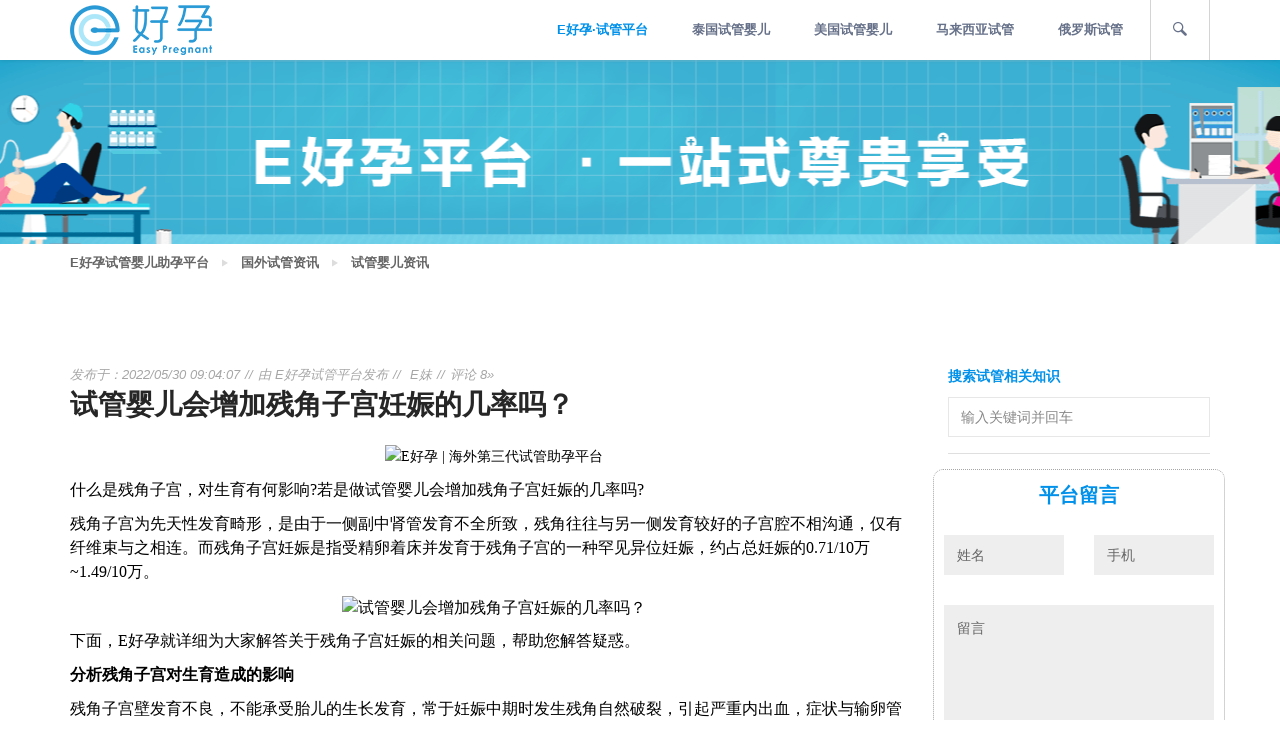

--- FILE ---
content_type: text/html; charset=utf-8
request_url: https://www.ehaoyun.cn/articles/ivf/2363
body_size: 8068
content:
<!DOCTYPE html>
<html lang="zh-cmn-Hans">
<head>
    <meta charset="UTF-8">
    <meta http-equiv="X-UA-Compatible" content="IE=edge,chrome=1" />
    <meta name="viewport" content="initial-scale=1, maximum-scale=3, minimum-scale=1, user-scalable=no">
    <meta name="apple-mobile-web-app-capable" content="yes" />
    <meta name="format-detection" content="telphone=no, email=no" />
    <meta name="renderer" content="webkit">
    <meta http-equiv="Cache-Control" content="no-transform" />
    <meta http-equiv="Cache-Control" content="no-siteapp" />
    <meta name="HandheldFriendly" content="true">
    <meta name="MobileOptimized" content="320">
    <meta name="screen-orientation" content="portrait">
    <meta name="x5-orientation" content="portrait">
    
    <title>试管婴儿会增加残角子宫妊娠的几率吗？-试管婴儿资讯-E好孕试管婴儿平台</title>
    <meta name="keywords" content="残角子宫可以做试管婴儿吗,残角子宫对女性的生育存在哪些风险,做试管如何提高子宫内膜容受性">
    <meta name="description" content="残角子宫壁发育不良，不能承受胎儿的生长发育，常于妊娠中期时发生残角自然破裂，引起严重内出血，症状与输卵管间质部妊娠相似。偶有妊娠达足月者，分娩期亦可出现宫缩，但因不可能经阴道分娩，胎儿往往在临产后死亡。">


    
    <link href="/static/images/favicon.ico" rel="icon" type="image/png">
    <link href="/static/images/favicon.ico" rel="shortcut icon" type="image/png">
    <link href="/static/images/favicon.ico" rel="apple-touch-icon">
    <link href="/static/images/favicon.ico" rel="apple-touch-icon" sizes="72x72">
    <link href="/static/images/favicon.ico" rel="apple-touch-icon" sizes="114x114">
    <link href="/static/images/favicon.ico" rel="apple-touch-icon" sizes="144x144">
    

    
    <link href="https://ehaoyun.oss-cn-shenzhen.aliyuncs.com/static/css/bootstrap.min.css" rel="stylesheet">
    <link href="/static/css/lib/font-awesome.min.css" rel="stylesheet">
    <link href="/static/css/lib/awe-booking-font.css" rel="stylesheet">
    <link href="/static/css/lib/owl.carousel.css" rel="stylesheet">
    <link href="/static/css/lib/magnific-popup.css" rel="stylesheet">
    <link href="/static/css/lib/jquery-ui.min.css" rel="stylesheet">
    <link href="/static/css/iconfont/iconfont.css" rel="stylesheet">
    <link href="/static/css/style.css/" rel="stylesheet">
    <link href="/static/revslider-demo/css/settings.css" rel="stylesheet">
    <link href="/static/css/demo.css" rel="stylesheet">
    <link rel="stylesheet" href="/static/css/share.min.css">
    <link href="/static/css/colors/blue.css" rel="stylesheet">
    
    
    
</head>
<body>
    
    <div class="page-wrapper">

        
        <div class="preloader"></div>
        

        
    
    <header id="header-page">
        <div class="header-page__inner">
            <div class="container">
                
                <div class="logo">
                    <a href="/" title="国外试管婴儿自助平台">
                        <img src="/static/images/logo.png" title="国外试管婴儿自助平台" alt="国外试管婴儿自助平台">
                    </a>
                </div>
                

                
                <nav class="navigation awe-navigation" data-responsive="1200">
                    <ul class="menu-list">
                        <li class="menu-item-has-children current-menu-parent">
                            <a href="/" title="一站式试管服务平台">E好孕·试管平台</a>
                            <ul class="sub-menu">
                                <li class="current-menu-item">
                                    <a rel="nofollow" href="/contact" target="_blank" title="联系平台">联系平台</a>
                                </li>
                            </ul>
                        </li>
                        <li class="menu-item-has-children">
                            <a href="/hospitals/thailand/page/1/" target="_blank" title="泰国试管婴儿">泰国试管婴儿</a>
                            <ul class="sub-menu">
                                <li><a href="/articles/page/1/" target="_blank" title="泰国试管婴儿资讯">泰国试管婴儿资讯</a></li>
                                <li><a href="/cases/page/1/" target="_blank" title="泰国试管婴儿成功案例">泰国试管成功案例</a></li>
                                <li class="current-menu-item"><a href="/hospitals/thailand/page/1/" target="_blank" title="泰国试管婴儿医院">泰国试管婴儿医院</a></li>
                            </ul>
                        </li>
                        <li class="menu-item-has-children">
                            <a href="/hospitals/america/page/1/" target="_blank" title="美国试管婴儿医院">美国试管婴儿</a>
                            <ul class="sub-menu">
                                <li><a href="/articles/page/1/" target="_blank" title="美国试管婴儿资讯">美国试管婴儿资讯</a></li>
                                <li><a href="/cases/page/1/" target="_blank" title="美国试管婴儿成功案例">美国试管成功案例</a></li>
                                <li class="current-menu-item"><a href="/hospitals/america/page/1/" target="_blank" title="美国试管婴儿医院">美国试管婴儿医院</a></li>
                            </ul>
                        </li>
                        <li class="menu-item-has-children">
                            <a href="/hospitals/malaysia/page/1/" target="_blank" title="马来西亚试管婴儿">马来西亚试管</a>
                            <ul class="sub-menu">
                                <li><a href="/articles/page/1/" target="_blank" title="马来西亚试管婴儿资讯">马来西亚试管婴儿资讯</a></li>
                                <li><a href="/cases/page/1/" target="_blank" title="马来西亚试管婴儿成功案例">马来西亚试管成功案例</a></li>
                                <li class="current-menu-item"><a href="/hospitals/malaysia/page/1/" target="_blank" title="马来西亚试管婴儿医院">马来西亚试管婴儿医院</a></li>
                            </ul>
                        </li>
                        <li class="menu-item-has-children">
                            <a href="/hospitals/russia/page/1/" target="_blank" title="俄罗斯试管婴儿">俄罗斯试管</a>
                            <ul class="sub-menu">
                                <li><a href="/articles/page/1/" target="_blank" title="俄罗斯试管婴儿资讯">俄罗斯试管婴儿资讯</a></li>
                                <li><a href="/cases/page/1/" target="_blank" title="俄罗斯试管婴儿成功案例">俄罗斯试管成功案例</a></li>
                                <li class="current-menu-item"><a href="/hospitals/russia/page/1/" target="_blank" title="俄罗斯试管婴儿医院">俄罗斯试管婴儿医院</a></li>
                            </ul>
                        </li>
                    </ul>
                </nav>
                

                
                <div class="search-box">
                    <span class="searchtoggle"><i class="awe-icon awe-icon-search"></i></span>
                    <div class="form-search">
                        <div class="form-item">
                            <input type="text" name="searchText" placeholder="输入试管婴儿相关词 &amp; 回车键搜索">
                        </div>
                    </div>
                </div>
                


                
                <a class="toggle-menu-responsive" href="#">
                    <div class="hamburger">
                        <span class="item item-1"></span>
                        <span class="item item-2"></span>
                        <span class="item item-3"></span>
                    </div>
                </a>
                

            </div>
        </div>
    </header>
    

        
    
    
    <section class="page-heading-demo" style="background-position: 50% 50%; background-repeat: no-repeat;">
        <div class="awe-overlay"></div>
        <div class="container">
            <div class="blog-heading-content text-uppercase">
                
            </div>
        </div>
    </section>
    
    
    <section>
        <div class="container">
            <div class="breadcrumb">
                <ul>
                    
                        <li><a href="/" title="海外试管婴儿-泰国试管婴儿-第三代试管婴儿-E好孕试管婴儿平台">E好孕试管婴儿助孕平台</a></li>
                    
                        <li><a href="/articles/page/1/" title="试管婴儿资讯-试管婴儿费用-试管婴儿成功率-第三代试管婴儿技术-第1页-E好孕试管婴儿平台">国外试管资讯</a></li>
                    
                        <li><a href="/articles/ivf/page/1/" title="试管婴儿费用-试管婴儿流程-试管婴儿费用-试管婴儿成功率-第三代试管婴儿技术-第1页-E好孕试管婴儿平台">试管婴儿资讯</a></li>
                    
                </ul>
            </div>
        </div>
    </section>
    

    <section class="blog-page">
        <div class="container">
            <div class="row">
                <div class="col-md-9">
                    <div class="blog-page__content blog-single">
                        
                        <div class="post">
                            <div class="post-meta">
                                <div class="date">发布于：2022/05/30 09:04:07</div>
                                <div class="author">由 <a href="javascript:void(0)">E好孕试管平台</a>发布</div>
                                <div class="cat">
                                    <ul>
                                        <li><a href="#">E妹</a></li>
                                    </ul>
                                </div>
                                <div class="comment"><a href="#">评论 8&raquo;</a></div>
                            </div>
                            <div class="single-post-title">
                                <h1>试管婴儿会增加残角子宫妊娠的几率吗？</h1>
                            </div>
                            
                            <div class="post-body">
                                <div class="single-post-content"><p style="text-align:center"><img src="http://www.ehaoyun.cn/uploads/image/20211215/6377519480741089475855902.gif" title="E好孕 | 海外第三代试管助孕平台" alt="E好孕 | 海外第三代试管助孕平台" width="800" height="210" border="0" vspace="0" style="text-align: center; white-space: normal; font-family: 微软雅黑; width: 800px; height: 210px;"/></p><p><span style=";font-family:微软雅黑;font-size:16px"><span style="font-family:微软雅黑">什么是残角子宫，对生育有何影响</span>?若是做试管婴儿会增加残角子宫妊娠的几率吗?</span></p><p><span style=";font-family:微软雅黑;font-size:16px"><span style="font-family:微软雅黑">残角子宫为先天性发育畸形，是由于一侧副中肾管发育不全所致，残角往往与另一侧发育较好的子宫腔不相沟通，仅有纤维束与之相连。而残角子宫妊娠是指受精卵着床并发育于残角子宫的一种罕见异位妊娠，约占总妊娠的</span>0.71/10万~1.49/10万。</span></p><p style="text-align:center"><span style=";font-family:微软雅黑;font-size:16px"><img src="http://www.ehaoyun.cn/uploads/image/20220530/6378952633840564266179662.jpg" title="试管婴儿会增加残角子宫妊娠的几率吗？" alt="试管婴儿会增加残角子宫妊娠的几率吗？" width="400" height="334" border="0" vspace="0" style="width: 400px; height: 334px;"/></span></p><p><span style=";font-family:微软雅黑;font-size:16px">下面，</span><span style=";font-family:微软雅黑;font-size:16px">E好孕</span><span style=";font-family:微软雅黑;font-size:16px">就详细为大家解答关于残角子宫妊娠的相关问题，帮助您解答疑惑。</span></p><p><strong><span style="font-family: 微软雅黑;font-size: 16px">分析残角子宫对生育造成的影响</span></strong></p><p><span style=";font-family:微软雅黑;font-size:16px">残角子宫壁发育不良，不能承受胎儿的生长发育，常于妊娠中期时发生残角自然破裂，引起严重内出血，症状与输卵管间质部妊娠相似。偶有妊娠达足月者，分娩期亦可出现宫缩，但因不可能经阴道分娩，胎儿往往在临产后死亡。</span></p><p><span style=";font-family:微软雅黑;font-size:16px"><span style="font-family:微软雅黑">提示：正常女性胚胎发育第</span>8周，两侧副中肾管发育形成子宫和阴道上段，12周末形成正常形态空腔;若一侧副中肾管发育正常，另一侧发育异常则可出现单角子宫合并不同程度的残角子宫，那么则会影响胚胎的正常发育及成长，甚至导致胎停、流产等不良情况发生，使得孕育以失败告终。</span></p><p style="text-align:center"><span style=";font-family:微软雅黑;font-size:16px"><img src="http://www.ehaoyun.cn/uploads/image/20220530/6378952667178169207233132.jpg" title="试管婴儿会增加残角子宫妊娠的几率吗？" alt="试管婴儿会增加残角子宫妊娠的几率吗？" width="400" height="266" border="0" vspace="0" style="width: 400px; height: 266px;"/></span></p><p><strong><span style="font-family: 微软雅黑;font-size: 16px"><span style="font-family:微软雅黑">做试管婴儿会增加残角子宫妊娠的几率吗</span>?</span></strong></p><p><a href="http://www.ehaoyun.cn/articles/ivf/1769" target="_self"><span style=";font-family:微软雅黑;font-size:16px">残角子宫的女性孕育会存在诸多的生育风险</span></a><span style=";font-family:微软雅黑;font-size:16px">，譬如容易出现流产、早产等现象，这主要是因为残角子宫发育不良，宫腔空间相对狭小，肌层伸展不良，不利于胎儿的生长发育。如果出现胎位异常，往往还需要进行剖宫产，并且容易引发产后出血、子宫破裂、胎膜早破等一系列并发症。</span></p><p><span style=";font-family:微软雅黑;font-size:16px">所以，对于有残角子宫女性，做试管婴儿，</span><span style=";font-family:微软雅黑;font-size:16px">泰国试管助孕师</span><span style=";font-family:微软雅黑;font-size:16px">会先检查和评估子宫的具体情况，查看是否达到孕育的要求，然后再根据女性的身体状况为之量身制定可行的诊疗方案，帮助获得优质的卵子，并培育成健康囊胚，之后再进行科学移植，从而提高胚胎着床率，帮助达成所愿，圆生子之梦。</span></p><p style="text-align:center"><span style=";font-family:微软雅黑;font-size:16px"><img src="http://www.ehaoyun.cn/uploads/image/20220530/6378952679368040325335272.jpg" title="试管婴儿会增加残角子宫妊娠的几率吗？" alt="试管婴儿会增加残角子宫妊娠的几率吗？" width="400" height="266" border="0" vspace="0" style="width: 400px; height: 266px;"/></span></p><p><strong><span style="font-family: 微软雅黑;font-size: 16px"><span style="font-family:微软雅黑">女性有残角子宫，</span><a href="http://www.ehaoyun.cn/articles/ivf/1938" target="_self"><span style="font-family:微软雅黑">做试管如何帮助提高好孕率</span>?</a></span></strong></p><p><span style=";font-family:微软雅黑;font-size:16px">胚胎是新生命诞生的根源，而子宫则是胚胎着床以及生长发育的不二场所，只有具备健康的子宫、良好的内环境才能为好孕奠定坚实的基础，以确保胎儿顺利生长发育直至分娩。所以，</span><span style=";font-family:微软雅黑;font-size:16px">去泰国</span><span style=";font-family:微软雅黑;font-size:16px">做试管婴儿，通过以下方法帮助提高好孕率，让您顺利抵达成功孕育彼岸。</span></p><p><strong><span style="font-family: 微软雅黑;font-size: 16px">1、进行基因检测，获得健康的胚胎</span></strong></p><p><span style=";font-family:微软雅黑;font-size:16px">泰国试管助孕师</span><span style=";font-family:微软雅黑;font-size:16px">会根据女性的卵巢功能、基础卵泡数量和激素水平等各项指标来制定科学的促排卵方案，合理使用质量有保证的药物进行促排卵，促使女性卵巢内多颗卵泡同时生长发育至成熟。并且在用药期间，</span><span style=";font-family:微软雅黑;font-size:16px">助孕师</span><span style=";font-family:微软雅黑;font-size:16px"><span style="font-family:微软雅黑">会通过</span>B超来跟踪监测卵泡的发育情况，以及结合女性对药物的反应程度来调整用药剂量。由此，在确保女性安全健康的同时，提高获卵率，为试管下一环节奠定坚实的基础。</span></p><p style="text-align:center"><span style=";font-family:微软雅黑;font-size:16px"><img src="http://www.ehaoyun.cn/uploads/image/20220530/6378952680445198891396011.jpg" title="试管婴儿会增加残角子宫妊娠的几率吗？" alt="试管婴儿会增加残角子宫妊娠的几率吗？" width="400" height="266" border="0" vspace="0" style="width: 400px; height: 266px;"/></span></p><p><strong><span style="font-family: 微软雅黑;font-size: 16px">2、调理子宫内环境，进行科学移植</span></strong></p><p><span style=";font-family:微软雅黑;font-size:16px">经过详细检查，若是女性子宫符合妊娠条件，那么可以尝试自己怀孕。故而，在胚胎移植之前，</span><span style=";font-family:微软雅黑;font-size:16px">泰国试管助孕师</span><span style=";font-family:微软雅黑;font-size:16px"><span style="font-family:微软雅黑">会对女性身体进行调理，改善子宫内环境，待内膜厚度适中</span>(8-12mm)、血运丰富、质地松软以及无其他子宫疾病等异常情况时再将健康的囊胚植入子宫腔内合适的位置，使之着床及生长发育，从而提高女性妊娠率。</span></p><p><span style=";font-family:微软雅黑;font-size:16px">通常，在囊胚移植后，</span><span style=";font-family:微软雅黑;font-size:16px">泰国试管助孕师</span><span style=";font-family:微软雅黑;font-size:16px"><span style="font-family:微软雅黑">还会根据女性的实际情况注射合适剂量的天然黄体酮或</span>HCG，促进孕激素的合成与分泌，增加子宫内膜容受性，有助于提高胚胎着床率。此外，</span><span style=";font-family:微软雅黑;font-size:16px">E好孕</span><span style=";font-family:微软雅黑;font-size:16px"><span style="font-family:微软雅黑">也会指导女性合理科学服用保胎药物</span>(孕酮和雌激素等药物)帮助胚胎更好的着床，并且在怀胎十个月内都提倡吃一些孕妇的保健品，如维他命，叶酸，深海鱼油(DHA)等，为胎儿的生长发育提供充足的营养物质。</span></p><p style="text-align:center"><img src="http://www.ehaoyun.cn/uploads/image/20211215/6377519488237756262425569.png" title="海外第三代试管助孕平台" alt="海外第三代试管助孕平台" width="300" height="462" border="0" vspace="0" style="text-align: center; white-space: normal; font-family: 微软雅黑; width: 300px; height: 462px;"/></p><p><br/></p></div>
                            </div>
                            <div class="post-footer">
                                <div class="share-box">
                                    <h4>分享</h4>
                                    <div class="share">
                                        <div class="social-share"></div>
                                    </div>
                                </div>
                                <div class="tag-box">
                                    <h4>上一篇</h4>
                                    
                                        <h4><a href="/articles/ivf/2362" title="试管婴儿如何避免卵巢过度刺激，保障女性安全？">试管婴儿如何避免卵巢过度刺激，保障女性安全？</a></h4>
                                    
                                </div>
                                <div class="cat-box">
                                    <h4>下一篇</h4>
                                    
                                        <h4><a href="/articles/ivf/2364" title="关于试管婴儿促排取卵的四大相关问题解析">关于试管婴儿促排取卵的四大相关问题解析</a></h4>
                                    
                                </div>
                            </div>
                        </div>
                        

                        
                        <div class="about-author">
                            <div class="image-thumb fl">
                                <div class="image-cover">
                                    <img src="/static/images/img/1.jpg" alt="">
                                </div>
                            </div>
                            <div class="author-info">
                                <div class="author-title">
                                    <h4>关于我们</h4>
                                </div>
                                <div class="author-name">
                                    <h3>E好孕试管平台</h3>
                                </div>
                                <div class="author-content">
                                    <p>E好孕国外试管婴儿免费预约平台，提供泰国、美国等海外试管婴儿医院、试管专家、试管助孕生子免费咨询、免费预约，赴海外医疗翻译及吃住行等全程免费跟进服务。新加坡试管婴儿,马来西亚试管婴儿,俄罗斯试管婴儿,乌克兰试管婴儿,哈萨克斯坦试管婴儿,格鲁吉亚试管婴儿,泰国试管婴儿,美国试管婴儿,柬埔寨试管婴儿,台湾试管婴儿,试管助孕生子</p>
                                </div>
                                <div class="author-social">
                                    <div class="social-share"></div>
                                </div>
                            </div>
                        </div>
                        

                        
                        <div class="related-post">
                            <h4>相关推荐</h4>
                            <div class="related-slider">
                                
                            </div>
                        </div>
                        

                        
                        
                        
                    </div>
                </div>
                <div class="col-md-3">
                    
    
    <div class="page-sidebar">
        
        <div class="widget widget_search">
            <h3>搜索试管相关知识</h3>
            <input type="search" name="searchText" placeholder="输入关键词并回车">
        </div>
        

        

        
        
        

        <div class="widget widget_message">
            <div class="row box">
                <h5 class="text-uppercase">平台留言</h5>
                <form class="contact-form">
                    <div class="form-item">
                        <input type="text" value="姓名" name="name">
                    </div>
                    <div class="form-item">
                        <input type="text" value="手机" name="phone">
                    </div>
                    <div class="form-textarea-wrapper">
                        <textarea name="msg">留言</textarea>
                    </div>
                    <div class="form-actions">
                        <input type="button" value="发送留言" class="submit-contact">
                    </div>
                    <div id="contact-content"></div>
                </form>
            </div>
        </div>

        
        
            <div class="widget widget_has_thumbnail">
                <h3>你比较关心的</h3>
                <ul>
                    
                        <li>
                            <div class="image-wrap image-cover">
                                <a href="/q/taiguodisandaishiguanyinge/page/1/" title="泰国第三代试管婴儿" target="_blank">
                                    <img src="http://www.ehaoyun.cn/uploads/image/20201012/6373812938496346977928234.png" alt="泰国第三代试管婴儿" title="泰国第三代试管婴儿">
                                </a>
                            </div>
                            <div class="content">
                                <a href="/q/taiguodisandaishiguanyinge/page/1/" title="泰国第三代试管婴儿" target="_blank">泰国第三代试管婴儿</a>
                            </div>
                        </li>
                    
                        <li>
                            <div class="image-wrap image-cover">
                                <a href="/q/taiguoshiguanyinge/page/1/" title="泰国试管婴儿" target="_blank">
                                    <img src="http://www.ehaoyun.cn/uploads/image/20201012/6373812941593069197740567.png" alt="泰国试管婴儿" title="泰国试管婴儿">
                                </a>
                            </div>
                            <div class="content">
                                <a href="/q/taiguoshiguanyinge/page/1/" title="泰国试管婴儿" target="_blank">泰国试管婴儿</a>
                            </div>
                        </li>
                    
                        <li>
                            <div class="image-wrap image-cover">
                                <a href="/q/taiguoshiguanyingexuyaoduoshaoqian/page/1/" title="泰国试管婴儿需要多少钱" target="_blank">
                                    <img src="http://www.ehaoyun.cn/uploads/image/20201012/6373812942800343238026207.png" alt="泰国试管婴儿需要多少钱" title="泰国试管婴儿需要多少钱">
                                </a>
                            </div>
                            <div class="content">
                                <a href="/q/taiguoshiguanyingexuyaoduoshaoqian/page/1/" title="泰国试管婴儿需要多少钱" target="_blank">泰国试管婴儿需要多少钱</a>
                            </div>
                        </li>
                    
                </ul>
            </div>
        
        

        
        <div class="widget widget_categories">
            <h3>平台合作医院</h3>
            <ul>
                <li><a href="/hospitals/page/1/">全部试管婴儿医院</a>
                    <ul>
                        <li><a href="/hospitals/thailand/page/1/">泰国试管婴儿医院</a></li>
                        <li><a href="/hospitals/america/page/1/">美国试管婴儿医院</a></li>
                        <li><a href="/hospitals/malaysia/page/1/">马来西亚试管医院</a></li>
                        <li><a href="/hospitals/ukraine/page/1/">乌克兰试管婴儿医院</a></li>
                        <li><a href="/hospitals/russia/page/1/">俄罗斯试管婴儿医院</a></li>
                    </ul>
                </li>
            </ul>
        </div>
        


        
        
        

        
        <div class="widget widget_tag_cloud">
            <h3>您可能感兴趣</h3>
            <div class="tagcloud">
                
            </div>
        </div>
        

        
        
        

        
        <div class="widget widget_follow_us">
            <h3>分享</h3>
            <div class="social-share"></div>
        </div>
        
    </div>

                </div>
            </div>
        </div>
    </section>

        
    
    
    <footer id="footer-page">
        <div class="container">
            <div class="row">
                
                <div class="col-md-3">
                    <div class="widget widget_contact_info">
                        <div class="widget_background">
                            <div class="widget_background__half">
                                <div class="bg"></div>
                            </div>
                            <div class="widget_background__half">
                                <div class="bg"></div>
                            </div>
                        </div>
                        <div class="logo">
                            <img src="/static/images/logo-footer.png" alt="">
                        </div>
                        <div class="widget_content">
                            <p><b>E好孕 - 圆您梦想 助您好孕</b></p>
                            <p>400-8257-611</p>
                            <a href="javascript:void(0)">Contact@Ehaoyun.cn</a>
                        </div>
                    </div>
                </div>
                

                
                <div class="col-md-2">
                    <div class="widget widget_about_us text-center">
                        <h3>平台微信公众号</h3>
                        <div class="widget_content">
                            <p><img src="/static/images/footer_wechat.png" alt="E好孕平台二维码" title="E好孕平台二维码"></p>
                        </div>
                    </div>
                </div>
                

                
                <div class="col-md-2">
                    <div class="widget widget_categories text-center">
                        <h3>平台新浪微博</h3>
                        <ul>
                            <li><img src="/static/images/footer_weibo.png" alt="E好孕平台新浪微博" title="E好孕平台新浪微博"></li>
                        </ul>
                    </div>
                </div>
                

                
                <div class="col-md-2">
                    <div class="widget widget_recent_entries">
                        <h3>医院/资讯</h3>
                        <ul>
                            
                            <li><a href="/articles/page/1/" target="_blank" title="试管婴儿资讯">国外试管婴儿资讯</a></li>
                            <li><a href="/cases/page/1/" target="_blank" title="国外试管婴儿成功案例">试管婴儿成功案例</a></li>
                            <li><a href="/hospitals/thailand/page/1/" target="_blank" title="泰国试管婴儿医院">泰国试管婴儿医院</a></li>
                            <li><a href="/hospitals/america/page/1/" target="_blank" title="美国试管婴儿医院">美国试管婴儿医院</a></li>
                            <li><a href="/hospitals/malaysia/page/1/" target="_blank" title="马来西亚试管医院">马来西亚试管医院</a></li>
                            <li><a href="/hospitals/ukraine/page/1/" target="_blank" title="乌克兰试管医院">乌克兰试管医院</a></li>
                            <li><a href="/hospitals/russia/page/1/" target="_blank" title="柬埔寨试管医院">俄罗斯试管医院</a></li>
                            <li><a href="/hospitals/page/1/" target="_blank" title="柬埔寨试管医院">柬埔寨试管医院</a></li>
                        </ul>
                    </div>
                </div>
                

                
                <div class="col-md-3">
                    <div class="widget widget_follow_us">
                        <div class="widget_content">
                            <p>人工<i class="icon iconfont icon-24hours"></i>售后客服电话</p>
                            <span class="phone">4008-257-611</span>
                            <div class="social-share"></div>
                        </div>
                    </div>
                </div>
                
            </div>
            <div class="row">
                
                <div class="col-md-offset-3 col-md-9 frendly_link">
                  
                 E好孕国外试管婴儿免费预约平台，为您提供泰国、美国、俄罗斯试等海外试管婴儿医院、试管专家、试管助孕生子免费咨询、免费预约，赴海外医疗翻译及吃住行等全程免费跟进服务。全球权威试管专家免费预约，医疗翻译及吃住行等全程免费跟进服务。
                  
                </div>
            </div>
            <div class="copyright">
                <p>Copyright © 2015-2024 EHaoYun.cn All rights reserved.<a hidefocus="true" rel="nofollow" target="_blank" href="https://beian.miit.gov.cn">粤ICP备19158588号-6</a></p>
            </div>
        </div>
    </footer>
    

    </div>
    

    
    <script>
        (function(){
            var bp = document.createElement('script');
            var curProtocol = window.location.protocol.split(':')[0];
            if (curProtocol === 'https') {
                bp.src = 'https://zz.bdstatic.com/linksubmit/push.js';
            }
            else {
                bp.src = 'http://push.zhanzhang.baidu.com/push.js';
            }
            var s = document.getElementsByTagName("script")[0];
            s.parentNode.insertBefore(bp, s);
        })();
    </script>

    
    <script>
        var _hmt = _hmt || [];
        (function() {
            var hm = document.createElement("script");
            hm.src = "https://hm.baidu.com/hm.js?0ca8962bdacd2fc9b88035e5ef53dde4";
            var s = document.getElementsByTagName("script")[0];
            s.parentNode.insertBefore(hm, s);
        })();
    </script>

    
    

    
    
    <script src="/static/js/lib/jquery-1.11.2.min.js"></script>
    <script src="/static/js/lib/masonry.pkgd.min.js"></script>
    <script src="/static/js/lib/jquery-ui.min.js"></script>
    <script src="/static/js/lib/jquery.parallax-1.1.3.js"></script>
    <script src="/static/js/lib/jquery.owl.carousel.js"></script>
    <script src="/static/js/lib/theia-sticky-sidebar.js"></script>
    <script src="/static/js/lib/jquery.magnific-popup.min.js"></script>
    <script src="https://ehaoyun.oss-cn-shenzhen.aliyuncs.com/static/js/social-share.min.js"></script>
    <script language="javascript" src="//scripts.easyliao.com/js/easyliao.js"></script>
    <script type="text/javascript" charset="UTF-8" src="//scripts.easyliao.com/35569/59287.js"></script>
    <script src="/static/js/scripts.js"></script>
    
</body>
</html>

--- FILE ---
content_type: text/css; charset=utf-8
request_url: https://www.ehaoyun.cn/static/css/demo.css
body_size: 313
content:
.masonry-section-demo {
	margin: 70px 0;
}
.trip-flight-hotel-section-demo,
.sale-flights-section-demo {
	margin-top: 30px;
	margin-bottom: 70px;
}
.frendly-links-sec{
	margin-bottom: 200px;
}
.frendly-links-sec ul li{
  float: left;
  margin-right:20px;
}
.frendly-links-sec ul li a{
  color: #919191;
}
.masonry-section-demo .more-destination {
	background-image: url(/static/images/img/bg-button.jpg);
}
.travelling-block-section-demo {
	background-image: url(/static/images/img/17.jpg);
}
.category-heading-section-demo {
	background-image: url(/static/images/img/3.jpg);
}
.login-page-demo {
	background-image: url(/static/images/bg/3.png);
}
.register-page-demo {
	background-image: url(/static/images/bg/2.png);
}
.page-heading-demo {
	background-image: url(/static/images/img/pageheading.png);
}
.more-destination {
	background-image: url(/static/images/img/bg-button.jpg);
}
.widget_background__half .bg {
	background-image: url(/static/images/bg/1.png);
}

.your-destinations-section-demo {
	margin-top: 50px;
	margin-bottom: 150px;
}
.checkout-section-demo {
  padding-top: 62px;
  padding-bottom: 140px;
}

--- FILE ---
content_type: text/javascript; charset=utf-8
request_url: https://www.ehaoyun.cn/static/js/scripts.js
body_size: 6395
content:
(function ($) {
  "use strict";
  /*==============================
        Is mobile
    ==============================*/
  var isMobile = {
    Android: function () {
      return navigator.userAgent.match(/Android/i);
    },
    BlackBerry: function () {
      return navigator.userAgent.match(/BlackBerry/i);
    },
    iOS: function () {
      return navigator.userAgent.match(/iPhone|iPad|iPod/i);
    },
    Opera: function () {
      return navigator.userAgent.match(/Opera Mini/i);
    },
    Windows: function () {
      return navigator.userAgent.match(/IEMobile/i);
    },
    any: function () {
      return (
        isMobile.Android() ||
        isMobile.BlackBerry() ||
        isMobile.iOS() ||
        isMobile.Opera() ||
        isMobile.Windows()
      );
    },
  };

  /*==============================
        Image cover
    ==============================*/
  $.fn.imageCover = function () {
    $(this).each(function () {
      var self = $(this),
        image = self.find("img"),
        heightWrap = self.outerHeight(),
        widthImage = image.outerWidth(),
        heightImage = image.outerHeight();
      if (heightImage < heightWrap) {
        image.css({
          height: "100%",
          width: "auto",
        });
      }
    });
  };

  function placeholder() {
    var $ph = $(
      'input[type="search"], input[type="text"], input[type="email"], textarea'
    );
    $ph.each(function () {
      var value = $(this).val();
      $(this).focus(function () {
        if ($(this).val() === value) {
          $(this).val("");
        }
      });
      $(this).blur(function () {
        if ($(this).val() === "") {
          $(this).val(value);
        }
      });
    });
  }

  /*==============================
        Masonry
    ==============================*/
  function masonry() {
    $(".awe-masonry").each(function () {
      var $gallery = $(this),
        $galleryItem = $gallery.children(".awe-masonry__item");
      setTimeout(function () {
        $gallery.masonry({
          columnWidth: ".awe-masonry__item:first-child",
          itemSelector: ".awe-masonry__item",
        });
      }, 1);
      if ($galleryItem.length === 1) {
        $gallery.addClass("item-1");
      }
      if ($galleryItem.length === 2) {
        $gallery.addClass("item-2");
      }
      if ($galleryItem.length === 3) {
        $gallery.addClass("item-3");
      }
      if ($galleryItem.length === 4) {
        $gallery.addClass("item-4");
      }
      if ($galleryItem.length === 5) {
        $gallery.addClass("item-5");
      }
      if ($galleryItem.length === 6) {
        $gallery.addClass("item-6");
      }
      if ($galleryItem.length === 7) {
        $gallery.addClass("item-7");
      }
      if ($galleryItem.length === 8) {
        $gallery.addClass("item-8");
      }
      if ($galleryItem.length === 9) {
        $gallery.addClass("item-9");
      }
    });
  }

  function parallax() {
    $(".awe-parallax").each(function () {
      if (isMobile.any()) {
      } else {
        $(this).parallax("50%", 0.2);
      }
    });
  }

  function slider() {
    var paginationSlider = [
      '<i class="fa fa-caret-left"></i>',
      '<i class="fa fa-caret-right"></i>',
    ];
    if ($(".purpose-slider").length) {
      $(".purpose-slider").owlCarousel({
        autoPlay: false,
        slideSpeed: 300,
        items: 7,
        navigation: true,
        pagination: false,
        autoHeight: true,
        navigationText: paginationSlider,
      });
    }
    if ($(".appointment-flow-slider").length) {
      $(".appointment-flow-slider").owlCarousel({
        autoPlay: false,
        slideSpeed: 300,
        items: 7,
        navigation: true,
        pagination: false,
        autoHeight: true,
        navigationText: paginationSlider,
      });
    }
    if ($(".related-slider").length) {
      $(".related-slider").owlCarousel({
        autoPlay: 10000,
        slideSpeed: 300,
        navigation: true,
        pagination: false,
        singleItem: true,
        autoHeight: true,
        navigationText: paginationSlider,
      });
    }
    if ($(".product-slider").length) {
      $(".product-slider").owlCarousel({
        autoPlay: false,
        slideSpeed: 500,
        navigation: true,
        pagination: false,
        singleItem: true,
        autoHeight: true,
        navigationText: paginationSlider,
        afterAction: syncPosition,
      });

      $(".product-slider-thumb").owlCarousel({
        slideSpeed: 500,
        items: 5,
        itemsCustom: [
          [320, 3],
          [480, 4],
          [768, 4],
          [992, 5],
          [1200, 5],
        ],
        pagination: false,
        navigation: false,
        navigationText: paginationSlider,
        mouseDrag: false,
        afterInit: function (el) {
          el.find(".owl-item").eq(0).addClass("synced");
        },
      });

      $(".product-slider-thumb").on("click", ".owl-item", function (e) {
        e.preventDefault();
        if ($(this).hasClass("synced")) {
          return false;
        } else {
          var number = $(this).data("owlItem");
          $(".product-slider").trigger("owl.goTo", number);
        }
      });
    }
  }

  function syncPosition(el) {
    var current = this.currentItem;
    $(".product-slider-thumb")
      .find(".owl-item")
      .removeClass("synced")
      .eq(current)
      .addClass("synced");
    if ($(".product-slider-thumb").data("owlCarousel") !== undefined) {
      center(current);
    }
  }

  function center(number) {
    var slidethumnailvisible = $(".product-slider-thumb").data("owlCarousel")
      .owl.visibleItems;
    var num = number;
    var found = false;
    for (var i in slidethumnailvisible) {
      if (num == slidethumnailvisible[i]) {
        var found = true;
      }
    }

    if (found == false) {
      if (num > slidethumnailvisible[slidethumnailvisible.length - 1]) {
        $(".product-slider-thumb").trigger(
          "owl.goTo",
          num - slidethumnailvisible.length + 2
        );
      } else {
        if (num - 1 == -1) {
          num = 0;
        }
        $(".product-slider-thumb").trigger("owl.goTo", num);
      }
    } else if (num == slidethumnailvisible[slidethumnailvisible.length - 1]) {
      $(".product-slider-thumb").trigger("owl.goTo", slidethumnailvisible[1]);
    } else if (num == slidethumnailvisible[0]) {
      $(".product-slider-thumb").trigger("owl.goTo", num - 1);
    }
  }

  function aweCalendar() {
    $(".awe-calendar").each(function () {
      $(this).datepicker({
        showOtherMonths: true,
        selectOtherMonths: true,
        dayNamesMin: ["Sun", "Mon", "Tue", "Wen", "Thu", "Fri", "Sat"],
      });
    });
  }

  function priceSlider() {
    $(".price-slider").each(function () {
      var priceslider = $(this);
      priceslider.slider({
        min: 0,
        max: 10000,
        step: 5,
        values: [0, 10000],
        range: true,
        slide: function (event, ui) {
          var $this = $(this),
            values = ui.values;
          priceslider
            .siblings(".price_slider_amount")
            .find(".from")
            .text("$" + values[0]);
          priceslider
            .siblings(".price_slider_amount")
            .find(".to")
            .text("$" + values[1]);
        },
      });

      var values = priceslider.slider("option", "values");
      priceslider
        .siblings(".price_slider_amount")
        .find(".from")
        .text("$" + values[0]);
      priceslider
        .siblings(".price_slider_amount")
        .find(".to")
        .text("$" + values[1]);
    });
  }

  function aweSelect() {
    $(".awe-select").each(function () {
      var aweselect = $(this);
      aweselect.wrap('<div class="awe-select-wrapper"></div>');
      aweselect.after('<i class="fa fa-caret-down"></i>');
    });
  }

  function tabs() {
    $(".tabs").tabs({
      active: 0,
      show: {
        effect: "fade",
        duration: 200,
      },
      hide: {
        effect: "fade",
        duration: 200,
      },
    });
  }

  function accordion() {
    $(".accordion").accordion({
      collapsible: true,
      heightStyle: "content",
      animate: 200,
    });
  }

  function seasonHover() {
    var season = $(".travelling-tabs__time").find(".season"),
      seasonItem = season.find(".item"),
      month = $(".travelling-tabs__time").find(".month"),
      monthItem = month.find(".item");
    seasonItem.each(function () {
      var $this = $(this);
      $this.hover(
        function () {
          $(this).addClass("hover-active");
          if ($(this).hasClass("spring")) {
            $('[data-season="spring"]').addClass("hover-active");
          }
          if ($(this).hasClass("summer")) {
            $('[data-season="summer"]').addClass("hover-active");
          }
          if ($(this).hasClass("autumn")) {
            $('[data-season="autumn"]').addClass("hover-active");
          }
          if ($(this).hasClass("winter")) {
            $('[data-season="winter"]').addClass("hover-active");
          }
        },
        function () {
          $(this).removeClass("hover-active");
          monthItem.removeClass("hover-active");
        }
      );
      monthItem.hover(
        function () {
          var $this = $(this),
            filterSeason = $this.data("season");
          $this.addClass("hover-active");
          $("." + filterSeason).addClass("hover-active");
        },
        function () {
          monthItem.removeClass("hover-active");
          seasonItem.removeClass("hover-active");
        }
      );
    });
  }

  function theiaStickySidebar() {
    if ($(".awe-services").length > 0) {
      $(".awe-services").parent().theiaStickySidebar({
        updateSidebarHeight: true,
      });
    }

    if ($(".detail-sidebar").length > 0) {
      $(".detail-sidebar").parent().theiaStickySidebar({
        updateSidebarHeight: true,
        additionalMarginTop: -40,
      });
    }
  }
  function magnificPopup() {
    if ($(".initiative-choose-other-open").length) {
      $(".initiative-choose-other-open").magnificPopup({
        type: "ajax",
        closeMarkup:
          '<button title="%title%" class="mfp-close">Cancel <i class="awe-icon awe-icon-close-o"></i></button>',
      });
    }

    if ($(".flight-popup-open").length) {
      $(".flight-popup-open").magnificPopup({
        type: "ajax",
        callbacks: {
          ajaxContentAdded: function () {
            var paginationSlider = [
              '<i class="fa fa-caret-left"></i>',
              '<i class="fa fa-caret-right"></i>',
            ];
            $(".flight-popup__slider").owlCarousel({
              autoPlay: false,
              slideSpeed: 300,
              navigation: true,
              pagination: false,
              singleItem: true,
              autoHeight: true,
              navigationText: paginationSlider,
            });
            $(".flight-popup__map-content-list").mdMapExtend({
              appendTo: ".flight-popup__map-info",
              autoCenter: true,
              zoom: 9,
              style: "lightGray",
              iconMarker: "images/marker.png",
              scrollwheel: false,
            });
            if (isMobile.any()) {
            } else {
              $(".flight-popup__scrollbar").each(function () {
                var $scrollbar = $(this);
                $scrollbar.perfectScrollbar({
                  maxScrollbarLength: 150,
                  wheelSpeed: 0.5,
                });
                $scrollbar.perfectScrollbar("update");
              });
            }

            $(".tabs").tabs({
              active: 0,
              show: {
                effect: "fade",
                duration: 200,
              },
              hide: {
                effect: "fade",
                duration: 200,
              },
              activate: function (event, ui) {
                $(".flight-popup__grid-wrapper .image-wrap").imageCover();
                if (
                  $(".flight-popup__grid-wrapper", ui.newPanel).length &&
                  !$(".flight-popup__grid-wrapper", ui.newPanel).data(
                    "mansory-loaded"
                  )
                ) {
                  $(".flight-popup__grid-wrapper", ui.newPanel).masonry({
                    columnWidth: ".grid-item.col-md-3",
                    itemSelector: ".grid-item",
                  });
                  $(".flight-popup__grid-wrapper", ui.newPanel).data(
                    "mansory-loaded",
                    1
                  );
                }
              },
            });
            if ($(".flight-popup__grid-wrapper").length) {
              $(
                ".flight-popup__grid-wrapper .grid-item:nth-of-type(1), .flight-popup__grid-wrapper .grid-item:nth-of-type(10n + 1)"
              )
                .removeClass("col-md-3")
                .addClass("col-md-6");

              $(
                ".flight-popup__grid-wrapper .grid-item:nth-of-type(8), .flight-popup__grid-wrapper .grid-item:nth-of-type(10n + 8)"
              )
                .removeClass("col-md-3")
                .addClass("col-md-6");
            }
          },
        },
      });
    }

    if ($(".full-price-open-popup").length) {
      $(".full-price-open-popup").magnificPopup({
        type: "ajax",
        closeMarkup:
          '<button title="%title%" class="mfp-close">Cancel <i class="awe-icon awe-icon-close-o"></i></button>',
        callbacks: {
          ajaxContentAdded: function () {
            aweSelect();
            placeholder();

            $(".awe-calendar").each(function () {
              $(this).datepicker({
                showOtherMonths: true,
                selectOtherMonths: true,
                dayNamesMin: ["Sun", "Mon", "Tue", "Wen", "Thu", "Fri", "Sat"],
              });
            });
          },
        },
      });
    }
  }
  function stickyMenu() {
    var $fixed = $(".header-page__inner"),
      offsetTop = $fixed.offset().top,
      scrollTop = $(window).scrollTop(),
      height = $fixed.outerHeight(),
      limitTop = offsetTop + height;
    $fixed.data("scrollTop", scrollTop);
    $(window)
      .scroll(function () {
        var scrollTop = $(window).scrollTop(),
          beforeTop = $fixed.data("scrollTop");

        if (beforeTop < scrollTop) {
          if (!$fixed.hasClass("header-page__fixed")) {
            if (scrollTop > limitTop) {
              var transform = "translateY(-" + height + "px)";
              $fixed
                .addClass("header-page__fixed")
                .css({
                  "-webkit-transform": transform,
                  "-moz-transform": transform,
                  "-ms-transform": transform,
                  "-o-transform": transform,
                  transform: transform,
                })
                .data("y", height);
            }
          } else {
            var y = $fixed.data("y"),
              offsetScroll = beforeTop - scrollTop,
              newTop = y + offsetScroll < height ? y - offsetScroll : height,
              newTransform = "translateY(-" + newTop + "px)";
            $fixed
              .css({
                "-webkit-transform": newTransform,
                "-moz-transform": newTransform,
                "-ms-transform": newTransform,
                "-o-transform": newTransform,
                transform: newTransform,
              })
              .data("y", newTop);
          }
        } else {
          if ($fixed.hasClass("header-page__fixed")) {
            var y = $fixed.data("y"),
              offsetScroll = beforeTop - scrollTop,
              newTop = y - offsetScroll > 0 ? y - offsetScroll : 0,
              newTransform = "translateY(-" + newTop + "px)";

            $fixed
              .css({
                "-webkit-transform": newTransform,
                "-moz-transform": newTransform,
                "-ms-transform": newTransform,
                "-o-transform": newTransform,
                transform: newTransform,
              })
              .data("y", newTop);

            if (scrollTop < offsetTop) {
              $fixed.removeClass("header-page__fixed");
              $fixed
                .css({
                  "-webkit-transform": "translateY(0px)",
                  "-moz-transform": "translateY(0px)",
                  "-ms-transform": "translateY(0px)",
                  "-o-transform": "translateY(0px)",
                  transform: "translateY(0px)",
                })
                .data("y", newTop);
            }
          }
        }
        $fixed.data("scrollTop", scrollTop);
      })
      .trigger("scroll");
  }

  function subToggle() {
    if ($(".menu-list").find(".submenu-toggle").length === 0) {
      $(".menu-item-has-children").children("a").after(
        '<span class="submenu-toggle">\
                        <i class="fa fa-angle-right"></i>\
                    </span>\
                '
      );
      $(".menu-list").on("click", ".submenu-toggle", function (evt) {
        evt.preventDefault();
        $(this).siblings(".sub-menu").addClass("sub-menu-active");
      });
    }
  }
  function submenuBack() {
    $(".menu-list .sub-menu").each(function () {
      var $this = $(this);
      if ($this.find(".back-mb").length === 0) {
        $this.prepend(
          '<li class="back-mb">\
                            <a href="#">\
                                <i class="fa fa-angle-left"></i>Back\
                            </a>\
                        </li>\
                    '
        );
      }
      $(".menu-list").on("click", ".back-mb a", function (evt) {
        evt.preventDefault();
        $(this).parent().parent().removeClass("sub-menu-active");
      });
    });
  }

  function submitMessage(target) {
    var data = get_form_data(target);
    if (data.name == undefined || data.name == null || data.name == "") {
      alert("请填写您的姓名！");
      return;
    }

    if (
      data.phone == undefined ||
      data.phone == null ||
      data.phone == "" ||
      data.phone.match(/^[1]([3-9])[0-9]{9}$/) == null
    ) {
      alert("请填写正确的手机号码！");
      return;
    }

    $.ajax({
      url: "https://www.ehaoyun.cn/api/Account/CreateAccountWithCaptcha",
      contentType: "application/json;charset=UTF-8",
      type: "POST",
      async: false,
      data: JSON.stringify(data),
      success: function (res) {
        if (res.code == 112) {
          alert("该手机号码已提交预约,如需立即咨询.请致电4008-257-611");
        } else if (res.code == 200) {
          alert("预约成功！请耐心等待顾问与您联系，请保持手机畅通");
        } else {
          alert("系统出现了问题,请稍后预约");
        }
      },
    });
  }

  function get_form_data(target) {
    var age = $(target + " input[name='age']:checked").val();
    var gender = $(target + " input[name='gender']:checked").val();
    var name = $(target + " input[name='name']").val();
    var phone = $(target + " input[name='phone']").val();
    var msg = $(target + " input[name='msg']").val();
    var email = $(target + " input[name='email']").val();
    var country = $(target + " input[name='country']").val();
    var planingdate = $(target + " input[name='planingdate']").val();
    return {
      name: name,
      phone: phone,
      app: 17,
      ad: 17,
      description:
        "  邮箱：" +
        email +
        "  国家：" +
        country +
        "  时间：" +
        planingdate +
        "  备注：" +
        msg +
        window.location.href +
        "  性别：" +
        gender +
        "  年龄：" +
        age,
    };
  }

  $(window).on("load resize", function () {
    var dataResponsive = $(".navigation").data("responsive"),
      windowWidth = window.innerWidth,
      windowHeight = window.innerHeight,
      headerHeight = $("#header-page").height();
    $(".toggle-menu-responsive").hide();
    if (windowWidth <= dataResponsive) {
      $(".toggle-menu-responsive").show();
      $(".navigation").prependTo("#page-wrap");
      $(".navigation")
        .removeClass("awe-navigation")
        .addClass("awe-navigation-responsive");
      $(".awe-navigation-responsive").height(windowHeight - headerHeight);
      $(".search-box .form-search").css("right", "-60px");
      subToggle();
      submenuBack();
    } else {
      $(".navigation").insertAfter(".header-page__inner .logo");
      $(".navigation")
        .removeClass("awe-navigation-responsive")
        .addClass("awe-navigation");
      $(document).find(".navigation").css("height", "auto");
      $(".search-box .form-search").css("right", "0");
      $(".submenu-toggle, .back-mb").remove();
    }
    $(".search-box .form-search").width($("#header-page .container").width());
  });
  $(".toggle-menu-responsive").on("click", function (evt) {
    evt.preventDefault();
    $(this).toggleClass("toggle-active");
    $(document)
      .find(".awe-navigation-responsive")
      .toggleClass("awe-navigation-responsive-active");
  });
  $(window).load(function () {});

  $(document).ready(function () {
    slider();
    if ($(".preloader").length) {
      $(".preloader")
        .delay(1000)
        .fadeOut(500, function () {});
    }
    aweCalendar();
    priceSlider();
    aweSelect();
    seasonHover();
    tabs();
    accordion();
    theiaStickySidebar();
    magnificPopup();
    stickyMenu();
    masonry();
    placeholder();
    parallax();
    $(".image-cover").imageCover();
    if ($("body").hasClass("single-post") === false) {
      $(".post .image-wrap").addClass("image-style");
      setTimeout(function () {
        $(".post .image-wrap").imageCover();
      }, 10);
    }
    $(".related-post .post .image-wrap").addClass("image-style");
    setTimeout(function () {
      $(".related-post .post .image-wrap").imageCover();
    }, 10);
    $("input[name='searchText']").bind("keypress", function (event) {
      if (event.keyCode == "13") {
        var words = $(this).val();
        if (words) {
          window.location = "/s/" + words + "/page/1/";
        }
      }
    });

    $("[re-arrange]").on("click", function (e) {
      setTimeout(function () {
        $(".awe-masonry .image-cover").imageCover();
        masonry();
      }, 300);
    });

    $("[online-contact]").on("click", function (e) {
      openJesongChatByGroup(35569, 37555);
      // var desc = e.currentTarget.getAttribute('online-contact');
      // window.open(encodeURI("http://p.qiao.baidu.com/cps/chat?siteId=15034067&userId=28675657&siteToken=ca02007f1bf4dfe407ffb42434b91d08&cp="+desc+"&cr="+window.location.href+"&cw="+e.currentTarget.innerText)
      //     ,'_blank','width=750,height=700,top=100px,left=0px')
    });

    $("[submit-target]").on("click", function () {
      var target = $(this).attr("submit-target");
      submitMessage(target);
    });

    if ($("#header-page nav").hasClass("awe-navigation-hamburger")) {
      $("#header-page nav").attr("data-responsive", 100000);
    }

    if (isMobile.iOS()) {
      $(".awe-parallax, .awe-static").addClass("fix-background-ios");
    }

    $(".write-review").on("click", function (evt) {
      evt.preventDefault();
      $("#add_review").slideToggle(400);
      $(this).toggleClass("write-review-active");
    });

    $("#page-wrap.dark").parent("body").addClass("body-dark");

    if ($(".product-map").length) {
      $(".product-map").mdMapExtend({
        appendTo: ".product-map",
        autoCenter: true,
        zoom: 10,
        style: "shadesOfGrey",
        iconMarker: "images/marker-product-map.png",
        scrollwheel: false,
      });
    }
    if ($(".tour-map").length) {
      $(".tour-map").mdMapExtend({
        appendTo: ".tour-map",
        autoCenter: true,
        zoom: 10,
        style: "shadesOfGrey",
        iconMarker: "images/marker-product-map.png",
        scrollwheel: false,
      });
    }
    if ($(".contact-page__map").length) {
      if (window.innerWidth >= 992) {
        $(".contact-page__map").height($(".contact-page__form").outerHeight());
      }
      $(".contact-page__map").mdMapExtend({
        appendTo: ".contact-page__map",
        autoCenter: true,
        zoom: 14,
        style: "lightGray",
        iconMarker: "images/marker.png",
        scrollwheel: false,
      });
    }

    if (isMobile.any()) {
      $(".search-box").on("click", ".searchtoggle", function () {
        $(this).toggleClass("searchtoggle-active");
        $(this).siblings(".form-search").toggleClass("form-active");
      });
      $(document).on("click", function () {
        $(".search-box .searchtoggle").removeClass("searchtoggle-active");
        $(".search-box .form-search").removeClass("form-active");
        $(".minicart-body").removeClass("cart-toggle");
        $(".toggle-minicart").removeClass("toggle-active");
      });
      $(document).on("click", ".search-box", function (e) {
        e.stopPropagation();
      });
    } else {
      $(".search-box").hover(
        function () {
          $(".search-box .form-search").addClass("form-active");
        },
        function () {
          $(".search-box .form-search").removeClass("form-active");
        }
      );
    }
  });
})(jQuery);
